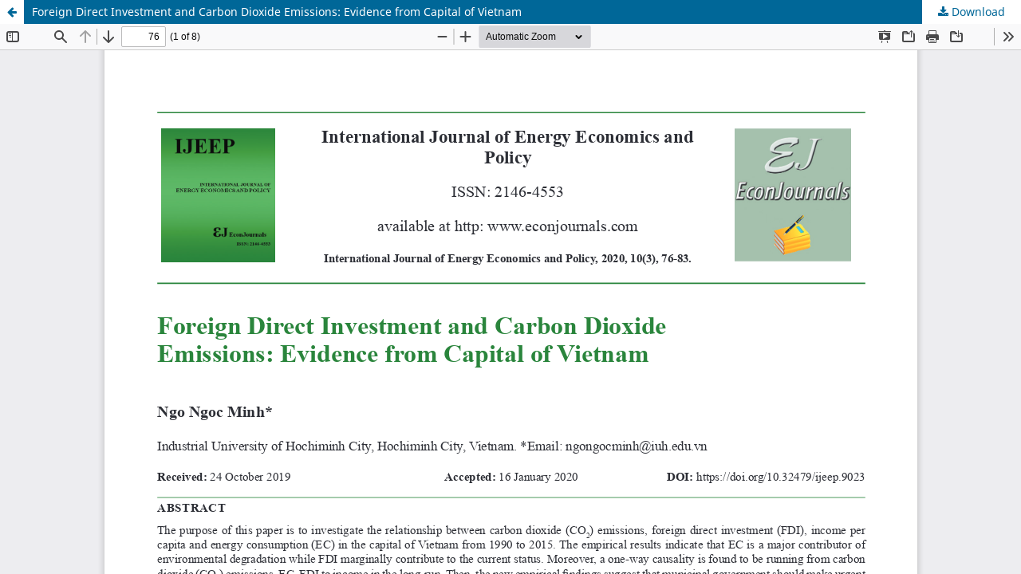

--- FILE ---
content_type: text/html; charset=utf-8
request_url: https://econjournals.com/index.php/ijeep/article/view/9023/4970
body_size: 917
content:
<!DOCTYPE html>
<html lang="en-US" xml:lang="en-US">
<head>
	<meta http-equiv="Content-Type" content="text/html; charset=utf-8" />
	<meta name="viewport" content="width=device-width, initial-scale=1.0">
	<title>View of Foreign Direct Investment and Carbon Dioxide Emissions: Evidence from Capital of Vietnam</title>

	
<link rel="icon" href="https://econjournals.com/public/journals/1/favicon_en_US.png" />
<meta name="generator" content="Open Journal Systems 3.3.0.21" />
	<link rel="stylesheet" href="https://econjournals.com/index.php/ijeep/$$$call$$$/page/page/css?name=stylesheet" type="text/css" /><link rel="stylesheet" href="https://econjournals.com/index.php/ijeep/$$$call$$$/page/page/css?name=font" type="text/css" /><link rel="stylesheet" href="https://econjournals.com/lib/pkp/styles/fontawesome/fontawesome.css?v=3.3.0.21" type="text/css" /><link rel="stylesheet" href="https://econjournals.com/public/journals/1/styleSheet.css?d=2021-12-28+19%3A35%3A53" type="text/css" /><link rel="stylesheet" href="https://econjournals.com/public/site/styleSheet.css?v=3.3.0.21" type="text/css" />
	<script src="https://econjournals.com/lib/pkp/lib/vendor/components/jquery/jquery.js?v=3.3.0.21" type="text/javascript"></script><script src="https://econjournals.com/lib/pkp/lib/vendor/components/jqueryui/jquery-ui.js?v=3.3.0.21" type="text/javascript"></script><script src="https://econjournals.com/plugins/themes/default/js/lib/popper/popper.js?v=3.3.0.21" type="text/javascript"></script><script src="https://econjournals.com/plugins/themes/default/js/lib/bootstrap/util.js?v=3.3.0.21" type="text/javascript"></script><script src="https://econjournals.com/plugins/themes/default/js/lib/bootstrap/dropdown.js?v=3.3.0.21" type="text/javascript"></script><script src="https://econjournals.com/plugins/themes/default/js/main.js?v=3.3.0.21" type="text/javascript"></script>
</head>
<body class="pkp_page_article pkp_op_view">

		<header class="header_view">

		<a href="https://econjournals.com/index.php/ijeep/article/view/9023" class="return">
			<span class="pkp_screen_reader">
									Return to Article Details
							</span>
		</a>

		<a href="https://econjournals.com/index.php/ijeep/article/view/9023" class="title">
			Foreign Direct Investment and Carbon Dioxide Emissions: Evidence from Capital of Vietnam
		</a>

		<a href="https://econjournals.com/index.php/ijeep/article/download/9023/4970/22640" class="download" download>
			<span class="label">
				Download
			</span>
			<span class="pkp_screen_reader">
				Download PDF
			</span>
		</a>

	</header>

	<script type="text/javascript">
		// Creating iframe's src in JS instead of Smarty so that EZProxy-using sites can find our domain in $pdfUrl and do their rewrites on it.
		$(document).ready(function() {
			var urlBase = "https://econjournals.com/plugins/generic/pdfJsViewer/pdf.js/web/viewer.html?file=";
			var pdfUrl = "https://econjournals.com/index.php/ijeep/article/download/9023/4970/22640";
			$("#pdfCanvasContainer > iframe").attr("src", urlBase + encodeURIComponent(pdfUrl));
		});
	</script>

	<div id="pdfCanvasContainer" class="galley_view">
				<iframe src="" width="100%" height="100%" style="min-height: 500px;" title="PDF of Foreign Direct Investment and Carbon Dioxide Emissions: Evidence from Capital of Vietnam" allowfullscreen webkitallowfullscreen></iframe>
	</div>
	
</body>
</html>


--- FILE ---
content_type: text/css
request_url: https://econjournals.com/public/journals/1/styleSheet.css?d=2021-12-28+19%3A35%3A53
body_size: -230
content:
.pkp_brand_footer {
    display: none;
}

.pkp_page_index .homepage_image img {
max-width: 100%;
}

.obj_article_details .abstract {
text-align: justify;
}
.obj_article_details .author_bios {
text-align: justify;
}
.obj_article_details .references {
text-align: justify;
}
	
	
.obj_issue_toc .sections:not(:first-child) {
    margin-top: 1.0rem;
}

.obj_issue_toc .galleys, .obj_issue_toc .section {
    padding: 1px 1px 1px 10px;
}

.pkp_page_index .homepage_about h2 {
    visibility: hidden;
	margin-top: -4.714rem;
	}
	

.obj_article_details .author_bios {
    display: none;
}